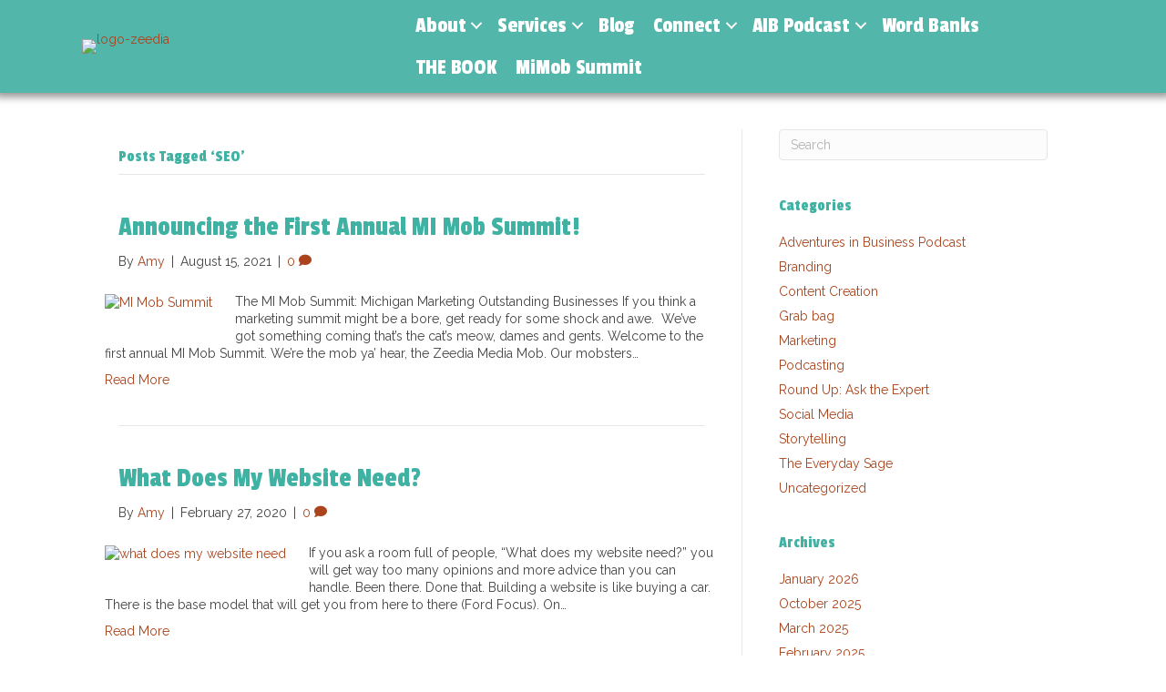

--- FILE ---
content_type: text/html; charset=UTF-8
request_url: https://zeediamedia.com/tag/seo/
body_size: 25038
content:
<!DOCTYPE html>
<html lang="en-US">
<head>
<meta charset="UTF-8" />
<meta name='viewport' content='width=device-width, initial-scale=1.0' />
<meta http-equiv='X-UA-Compatible' content='IE=edge' />
<link rel="profile" href="https://gmpg.org/xfn/11" />
<meta name='robots' content='index, follow, max-image-preview:large, max-snippet:-1, max-video-preview:-1' />
	<style>img:is([sizes="auto" i], [sizes^="auto," i]) { contain-intrinsic-size: 3000px 1500px }</style>
	<script>window._wca = window._wca || [];</script>

	<!-- This site is optimized with the Yoast SEO plugin v26.4 - https://yoast.com/wordpress/plugins/seo/ -->
	<title>SEO Archives - Zeedia Media</title>
	<link rel="canonical" href="https://zeediamedia.com/tag/seo/" />
	<meta property="og:locale" content="en_US" />
	<meta property="og:type" content="article" />
	<meta property="og:title" content="SEO Archives - Zeedia Media" />
	<meta property="og:url" content="https://zeediamedia.com/tag/seo/" />
	<meta property="og:site_name" content="Zeedia Media" />
	<meta name="twitter:card" content="summary_large_image" />
	<script type="application/ld+json" class="yoast-schema-graph">{"@context":"https://schema.org","@graph":[{"@type":"CollectionPage","@id":"https://zeediamedia.com/tag/seo/","url":"https://zeediamedia.com/tag/seo/","name":"SEO Archives - Zeedia Media","isPartOf":{"@id":"https://zeediamedia.com/#website"},"primaryImageOfPage":{"@id":"https://zeediamedia.com/tag/seo/#primaryimage"},"image":{"@id":"https://zeediamedia.com/tag/seo/#primaryimage"},"thumbnailUrl":"https://zeediamedia.com/wp-content/uploads/2021/08/Untitled-design-2021-08-15T140046.307.png","breadcrumb":{"@id":"https://zeediamedia.com/tag/seo/#breadcrumb"},"inLanguage":"en-US"},{"@type":"ImageObject","inLanguage":"en-US","@id":"https://zeediamedia.com/tag/seo/#primaryimage","url":"https://zeediamedia.com/wp-content/uploads/2021/08/Untitled-design-2021-08-15T140046.307.png","contentUrl":"https://zeediamedia.com/wp-content/uploads/2021/08/Untitled-design-2021-08-15T140046.307.png","width":900,"height":600,"caption":"MI Mob Summit"},{"@type":"BreadcrumbList","@id":"https://zeediamedia.com/tag/seo/#breadcrumb","itemListElement":[{"@type":"ListItem","position":1,"name":"Home","item":"https://zeediamedia.com/"},{"@type":"ListItem","position":2,"name":"SEO"}]},{"@type":"WebSite","@id":"https://zeediamedia.com/#website","url":"https://zeediamedia.com/","name":"Zeedia Media","description":"Words Matter","potentialAction":[{"@type":"SearchAction","target":{"@type":"EntryPoint","urlTemplate":"https://zeediamedia.com/?s={search_term_string}"},"query-input":{"@type":"PropertyValueSpecification","valueRequired":true,"valueName":"search_term_string"}}],"inLanguage":"en-US"}]}</script>
	<!-- / Yoast SEO plugin. -->


<link rel='dns-prefetch' href='//widgetlogic.org' />
<link rel='dns-prefetch' href='//stats.wp.com' />
<link rel='dns-prefetch' href='//js.stripe.com' />
<link rel='dns-prefetch' href='//fonts.googleapis.com' />
<link href='https://fonts.gstatic.com' crossorigin rel='preconnect' />
<link rel="preload" href="https://zeediamedia.com/wp-content/plugins/bb-plugin/fonts/fontawesome/5.15.4/webfonts/fa-solid-900.woff2" as="font" type="font/woff2" crossorigin="anonymous">
<link rel="preload" href="https://zeediamedia.com/wp-content/plugins/bb-plugin/fonts/fontawesome/5.15.4/webfonts/fa-regular-400.woff2" as="font" type="font/woff2" crossorigin="anonymous">
<link rel="preload" href="https://zeediamedia.com/wp-content/plugins/bb-plugin/fonts/fontawesome/5.15.4/webfonts/fa-brands-400.woff2" as="font" type="font/woff2" crossorigin="anonymous">
<script>
window._wpemojiSettings = {"baseUrl":"https:\/\/s.w.org\/images\/core\/emoji\/16.0.1\/72x72\/","ext":".png","svgUrl":"https:\/\/s.w.org\/images\/core\/emoji\/16.0.1\/svg\/","svgExt":".svg","source":{"concatemoji":"https:\/\/zeediamedia.com\/wp-includes\/js\/wp-emoji-release.min.js?ver=6.8.3"}};
/*! This file is auto-generated */
!function(s,n){var o,i,e;function c(e){try{var t={supportTests:e,timestamp:(new Date).valueOf()};sessionStorage.setItem(o,JSON.stringify(t))}catch(e){}}function p(e,t,n){e.clearRect(0,0,e.canvas.width,e.canvas.height),e.fillText(t,0,0);var t=new Uint32Array(e.getImageData(0,0,e.canvas.width,e.canvas.height).data),a=(e.clearRect(0,0,e.canvas.width,e.canvas.height),e.fillText(n,0,0),new Uint32Array(e.getImageData(0,0,e.canvas.width,e.canvas.height).data));return t.every(function(e,t){return e===a[t]})}function u(e,t){e.clearRect(0,0,e.canvas.width,e.canvas.height),e.fillText(t,0,0);for(var n=e.getImageData(16,16,1,1),a=0;a<n.data.length;a++)if(0!==n.data[a])return!1;return!0}function f(e,t,n,a){switch(t){case"flag":return n(e,"\ud83c\udff3\ufe0f\u200d\u26a7\ufe0f","\ud83c\udff3\ufe0f\u200b\u26a7\ufe0f")?!1:!n(e,"\ud83c\udde8\ud83c\uddf6","\ud83c\udde8\u200b\ud83c\uddf6")&&!n(e,"\ud83c\udff4\udb40\udc67\udb40\udc62\udb40\udc65\udb40\udc6e\udb40\udc67\udb40\udc7f","\ud83c\udff4\u200b\udb40\udc67\u200b\udb40\udc62\u200b\udb40\udc65\u200b\udb40\udc6e\u200b\udb40\udc67\u200b\udb40\udc7f");case"emoji":return!a(e,"\ud83e\udedf")}return!1}function g(e,t,n,a){var r="undefined"!=typeof WorkerGlobalScope&&self instanceof WorkerGlobalScope?new OffscreenCanvas(300,150):s.createElement("canvas"),o=r.getContext("2d",{willReadFrequently:!0}),i=(o.textBaseline="top",o.font="600 32px Arial",{});return e.forEach(function(e){i[e]=t(o,e,n,a)}),i}function t(e){var t=s.createElement("script");t.src=e,t.defer=!0,s.head.appendChild(t)}"undefined"!=typeof Promise&&(o="wpEmojiSettingsSupports",i=["flag","emoji"],n.supports={everything:!0,everythingExceptFlag:!0},e=new Promise(function(e){s.addEventListener("DOMContentLoaded",e,{once:!0})}),new Promise(function(t){var n=function(){try{var e=JSON.parse(sessionStorage.getItem(o));if("object"==typeof e&&"number"==typeof e.timestamp&&(new Date).valueOf()<e.timestamp+604800&&"object"==typeof e.supportTests)return e.supportTests}catch(e){}return null}();if(!n){if("undefined"!=typeof Worker&&"undefined"!=typeof OffscreenCanvas&&"undefined"!=typeof URL&&URL.createObjectURL&&"undefined"!=typeof Blob)try{var e="postMessage("+g.toString()+"("+[JSON.stringify(i),f.toString(),p.toString(),u.toString()].join(",")+"));",a=new Blob([e],{type:"text/javascript"}),r=new Worker(URL.createObjectURL(a),{name:"wpTestEmojiSupports"});return void(r.onmessage=function(e){c(n=e.data),r.terminate(),t(n)})}catch(e){}c(n=g(i,f,p,u))}t(n)}).then(function(e){for(var t in e)n.supports[t]=e[t],n.supports.everything=n.supports.everything&&n.supports[t],"flag"!==t&&(n.supports.everythingExceptFlag=n.supports.everythingExceptFlag&&n.supports[t]);n.supports.everythingExceptFlag=n.supports.everythingExceptFlag&&!n.supports.flag,n.DOMReady=!1,n.readyCallback=function(){n.DOMReady=!0}}).then(function(){return e}).then(function(){var e;n.supports.everything||(n.readyCallback(),(e=n.source||{}).concatemoji?t(e.concatemoji):e.wpemoji&&e.twemoji&&(t(e.twemoji),t(e.wpemoji)))}))}((window,document),window._wpemojiSettings);
</script>

<link rel='stylesheet' id='wp-block-library-css' href='https://zeediamedia.com/wp-includes/css/dist/block-library/style.min.css?ver=6.8.3' media='all' />
<style id='wp-block-library-theme-inline-css'>
.wp-block-audio :where(figcaption){color:#555;font-size:13px;text-align:center}.is-dark-theme .wp-block-audio :where(figcaption){color:#ffffffa6}.wp-block-audio{margin:0 0 1em}.wp-block-code{border:1px solid #ccc;border-radius:4px;font-family:Menlo,Consolas,monaco,monospace;padding:.8em 1em}.wp-block-embed :where(figcaption){color:#555;font-size:13px;text-align:center}.is-dark-theme .wp-block-embed :where(figcaption){color:#ffffffa6}.wp-block-embed{margin:0 0 1em}.blocks-gallery-caption{color:#555;font-size:13px;text-align:center}.is-dark-theme .blocks-gallery-caption{color:#ffffffa6}:root :where(.wp-block-image figcaption){color:#555;font-size:13px;text-align:center}.is-dark-theme :root :where(.wp-block-image figcaption){color:#ffffffa6}.wp-block-image{margin:0 0 1em}.wp-block-pullquote{border-bottom:4px solid;border-top:4px solid;color:currentColor;margin-bottom:1.75em}.wp-block-pullquote cite,.wp-block-pullquote footer,.wp-block-pullquote__citation{color:currentColor;font-size:.8125em;font-style:normal;text-transform:uppercase}.wp-block-quote{border-left:.25em solid;margin:0 0 1.75em;padding-left:1em}.wp-block-quote cite,.wp-block-quote footer{color:currentColor;font-size:.8125em;font-style:normal;position:relative}.wp-block-quote:where(.has-text-align-right){border-left:none;border-right:.25em solid;padding-left:0;padding-right:1em}.wp-block-quote:where(.has-text-align-center){border:none;padding-left:0}.wp-block-quote.is-large,.wp-block-quote.is-style-large,.wp-block-quote:where(.is-style-plain){border:none}.wp-block-search .wp-block-search__label{font-weight:700}.wp-block-search__button{border:1px solid #ccc;padding:.375em .625em}:where(.wp-block-group.has-background){padding:1.25em 2.375em}.wp-block-separator.has-css-opacity{opacity:.4}.wp-block-separator{border:none;border-bottom:2px solid;margin-left:auto;margin-right:auto}.wp-block-separator.has-alpha-channel-opacity{opacity:1}.wp-block-separator:not(.is-style-wide):not(.is-style-dots){width:100px}.wp-block-separator.has-background:not(.is-style-dots){border-bottom:none;height:1px}.wp-block-separator.has-background:not(.is-style-wide):not(.is-style-dots){height:2px}.wp-block-table{margin:0 0 1em}.wp-block-table td,.wp-block-table th{word-break:normal}.wp-block-table :where(figcaption){color:#555;font-size:13px;text-align:center}.is-dark-theme .wp-block-table :where(figcaption){color:#ffffffa6}.wp-block-video :where(figcaption){color:#555;font-size:13px;text-align:center}.is-dark-theme .wp-block-video :where(figcaption){color:#ffffffa6}.wp-block-video{margin:0 0 1em}:root :where(.wp-block-template-part.has-background){margin-bottom:0;margin-top:0;padding:1.25em 2.375em}
</style>
<style id='classic-theme-styles-inline-css'>
/*! This file is auto-generated */
.wp-block-button__link{color:#fff;background-color:#32373c;border-radius:9999px;box-shadow:none;text-decoration:none;padding:calc(.667em + 2px) calc(1.333em + 2px);font-size:1.125em}.wp-block-file__button{background:#32373c;color:#fff;text-decoration:none}
</style>
<link rel='stylesheet' id='wp-components-css' href='https://zeediamedia.com/wp-includes/css/dist/components/style.min.css?ver=6.8.3' media='all' />
<link rel='stylesheet' id='wp-preferences-css' href='https://zeediamedia.com/wp-includes/css/dist/preferences/style.min.css?ver=6.8.3' media='all' />
<link rel='stylesheet' id='wp-block-editor-css' href='https://zeediamedia.com/wp-includes/css/dist/block-editor/style.min.css?ver=6.8.3' media='all' />
<link rel='stylesheet' id='popup-maker-block-library-style-css' href='https://zeediamedia.com/wp-content/plugins/popup-maker/dist/packages/block-library-style.css?ver=dbea705cfafe089d65f1' media='all' />
<link rel='stylesheet' id='mediaelement-css' href='https://zeediamedia.com/wp-includes/js/mediaelement/mediaelementplayer-legacy.min.css?ver=4.2.17' media='all' />
<link rel='stylesheet' id='wp-mediaelement-css' href='https://zeediamedia.com/wp-includes/js/mediaelement/wp-mediaelement.min.css?ver=6.8.3' media='all' />
<style id='jetpack-sharing-buttons-style-inline-css'>
.jetpack-sharing-buttons__services-list{display:flex;flex-direction:row;flex-wrap:wrap;gap:0;list-style-type:none;margin:5px;padding:0}.jetpack-sharing-buttons__services-list.has-small-icon-size{font-size:12px}.jetpack-sharing-buttons__services-list.has-normal-icon-size{font-size:16px}.jetpack-sharing-buttons__services-list.has-large-icon-size{font-size:24px}.jetpack-sharing-buttons__services-list.has-huge-icon-size{font-size:36px}@media print{.jetpack-sharing-buttons__services-list{display:none!important}}.editor-styles-wrapper .wp-block-jetpack-sharing-buttons{gap:0;padding-inline-start:0}ul.jetpack-sharing-buttons__services-list.has-background{padding:1.25em 2.375em}
</style>
<style id='powerpress-player-block-style-inline-css'>


</style>
<link rel='stylesheet' id='block-widget-css' href='https://zeediamedia.com/wp-content/plugins/widget-logic/block_widget/css/widget.css?ver=1724906304' media='all' />
<link rel='stylesheet' id='edd-blocks-css' href='https://zeediamedia.com/wp-content/plugins/easy-digital-downloads/includes/blocks/assets/css/edd-blocks.css?ver=3.6.2' media='all' />
<style id='global-styles-inline-css'>
:root{--wp--preset--aspect-ratio--square: 1;--wp--preset--aspect-ratio--4-3: 4/3;--wp--preset--aspect-ratio--3-4: 3/4;--wp--preset--aspect-ratio--3-2: 3/2;--wp--preset--aspect-ratio--2-3: 2/3;--wp--preset--aspect-ratio--16-9: 16/9;--wp--preset--aspect-ratio--9-16: 9/16;--wp--preset--color--black: #000000;--wp--preset--color--cyan-bluish-gray: #abb8c3;--wp--preset--color--white: #ffffff;--wp--preset--color--pale-pink: #f78da7;--wp--preset--color--vivid-red: #cf2e2e;--wp--preset--color--luminous-vivid-orange: #ff6900;--wp--preset--color--luminous-vivid-amber: #fcb900;--wp--preset--color--light-green-cyan: #7bdcb5;--wp--preset--color--vivid-green-cyan: #00d084;--wp--preset--color--pale-cyan-blue: #8ed1fc;--wp--preset--color--vivid-cyan-blue: #0693e3;--wp--preset--color--vivid-purple: #9b51e0;--wp--preset--color--fl-heading-text: #40b2a3;--wp--preset--color--fl-body-bg: #ffffff;--wp--preset--color--fl-body-text: #444444;--wp--preset--color--fl-accent: #ab441c;--wp--preset--color--fl-accent-hover: #40b2a3;--wp--preset--color--fl-topbar-bg: #ffffff;--wp--preset--color--fl-topbar-text: #757575;--wp--preset--color--fl-topbar-link: #2b7bb9;--wp--preset--color--fl-topbar-hover: #2b7bb9;--wp--preset--color--fl-header-bg: #ffffff;--wp--preset--color--fl-header-text: #757575;--wp--preset--color--fl-header-link: #757575;--wp--preset--color--fl-header-hover: #2b7bb9;--wp--preset--color--fl-nav-bg: #ffffff;--wp--preset--color--fl-nav-link: #757575;--wp--preset--color--fl-nav-hover: #2b7bb9;--wp--preset--color--fl-content-bg: #ffffff;--wp--preset--color--fl-footer-widgets-bg: #ffffff;--wp--preset--color--fl-footer-widgets-text: #757575;--wp--preset--color--fl-footer-widgets-link: #2b7bb9;--wp--preset--color--fl-footer-widgets-hover: #2b7bb9;--wp--preset--color--fl-footer-bg: #ffffff;--wp--preset--color--fl-footer-text: #757575;--wp--preset--color--fl-footer-link: #2b7bb9;--wp--preset--color--fl-footer-hover: #2b7bb9;--wp--preset--gradient--vivid-cyan-blue-to-vivid-purple: linear-gradient(135deg,rgba(6,147,227,1) 0%,rgb(155,81,224) 100%);--wp--preset--gradient--light-green-cyan-to-vivid-green-cyan: linear-gradient(135deg,rgb(122,220,180) 0%,rgb(0,208,130) 100%);--wp--preset--gradient--luminous-vivid-amber-to-luminous-vivid-orange: linear-gradient(135deg,rgba(252,185,0,1) 0%,rgba(255,105,0,1) 100%);--wp--preset--gradient--luminous-vivid-orange-to-vivid-red: linear-gradient(135deg,rgba(255,105,0,1) 0%,rgb(207,46,46) 100%);--wp--preset--gradient--very-light-gray-to-cyan-bluish-gray: linear-gradient(135deg,rgb(238,238,238) 0%,rgb(169,184,195) 100%);--wp--preset--gradient--cool-to-warm-spectrum: linear-gradient(135deg,rgb(74,234,220) 0%,rgb(151,120,209) 20%,rgb(207,42,186) 40%,rgb(238,44,130) 60%,rgb(251,105,98) 80%,rgb(254,248,76) 100%);--wp--preset--gradient--blush-light-purple: linear-gradient(135deg,rgb(255,206,236) 0%,rgb(152,150,240) 100%);--wp--preset--gradient--blush-bordeaux: linear-gradient(135deg,rgb(254,205,165) 0%,rgb(254,45,45) 50%,rgb(107,0,62) 100%);--wp--preset--gradient--luminous-dusk: linear-gradient(135deg,rgb(255,203,112) 0%,rgb(199,81,192) 50%,rgb(65,88,208) 100%);--wp--preset--gradient--pale-ocean: linear-gradient(135deg,rgb(255,245,203) 0%,rgb(182,227,212) 50%,rgb(51,167,181) 100%);--wp--preset--gradient--electric-grass: linear-gradient(135deg,rgb(202,248,128) 0%,rgb(113,206,126) 100%);--wp--preset--gradient--midnight: linear-gradient(135deg,rgb(2,3,129) 0%,rgb(40,116,252) 100%);--wp--preset--font-size--small: 13px;--wp--preset--font-size--medium: 20px;--wp--preset--font-size--large: 36px;--wp--preset--font-size--x-large: 42px;--wp--preset--spacing--20: 0.44rem;--wp--preset--spacing--30: 0.67rem;--wp--preset--spacing--40: 1rem;--wp--preset--spacing--50: 1.5rem;--wp--preset--spacing--60: 2.25rem;--wp--preset--spacing--70: 3.38rem;--wp--preset--spacing--80: 5.06rem;--wp--preset--shadow--natural: 6px 6px 9px rgba(0, 0, 0, 0.2);--wp--preset--shadow--deep: 12px 12px 50px rgba(0, 0, 0, 0.4);--wp--preset--shadow--sharp: 6px 6px 0px rgba(0, 0, 0, 0.2);--wp--preset--shadow--outlined: 6px 6px 0px -3px rgba(255, 255, 255, 1), 6px 6px rgba(0, 0, 0, 1);--wp--preset--shadow--crisp: 6px 6px 0px rgba(0, 0, 0, 1);}:where(.is-layout-flex){gap: 0.5em;}:where(.is-layout-grid){gap: 0.5em;}body .is-layout-flex{display: flex;}.is-layout-flex{flex-wrap: wrap;align-items: center;}.is-layout-flex > :is(*, div){margin: 0;}body .is-layout-grid{display: grid;}.is-layout-grid > :is(*, div){margin: 0;}:where(.wp-block-columns.is-layout-flex){gap: 2em;}:where(.wp-block-columns.is-layout-grid){gap: 2em;}:where(.wp-block-post-template.is-layout-flex){gap: 1.25em;}:where(.wp-block-post-template.is-layout-grid){gap: 1.25em;}.has-black-color{color: var(--wp--preset--color--black) !important;}.has-cyan-bluish-gray-color{color: var(--wp--preset--color--cyan-bluish-gray) !important;}.has-white-color{color: var(--wp--preset--color--white) !important;}.has-pale-pink-color{color: var(--wp--preset--color--pale-pink) !important;}.has-vivid-red-color{color: var(--wp--preset--color--vivid-red) !important;}.has-luminous-vivid-orange-color{color: var(--wp--preset--color--luminous-vivid-orange) !important;}.has-luminous-vivid-amber-color{color: var(--wp--preset--color--luminous-vivid-amber) !important;}.has-light-green-cyan-color{color: var(--wp--preset--color--light-green-cyan) !important;}.has-vivid-green-cyan-color{color: var(--wp--preset--color--vivid-green-cyan) !important;}.has-pale-cyan-blue-color{color: var(--wp--preset--color--pale-cyan-blue) !important;}.has-vivid-cyan-blue-color{color: var(--wp--preset--color--vivid-cyan-blue) !important;}.has-vivid-purple-color{color: var(--wp--preset--color--vivid-purple) !important;}.has-black-background-color{background-color: var(--wp--preset--color--black) !important;}.has-cyan-bluish-gray-background-color{background-color: var(--wp--preset--color--cyan-bluish-gray) !important;}.has-white-background-color{background-color: var(--wp--preset--color--white) !important;}.has-pale-pink-background-color{background-color: var(--wp--preset--color--pale-pink) !important;}.has-vivid-red-background-color{background-color: var(--wp--preset--color--vivid-red) !important;}.has-luminous-vivid-orange-background-color{background-color: var(--wp--preset--color--luminous-vivid-orange) !important;}.has-luminous-vivid-amber-background-color{background-color: var(--wp--preset--color--luminous-vivid-amber) !important;}.has-light-green-cyan-background-color{background-color: var(--wp--preset--color--light-green-cyan) !important;}.has-vivid-green-cyan-background-color{background-color: var(--wp--preset--color--vivid-green-cyan) !important;}.has-pale-cyan-blue-background-color{background-color: var(--wp--preset--color--pale-cyan-blue) !important;}.has-vivid-cyan-blue-background-color{background-color: var(--wp--preset--color--vivid-cyan-blue) !important;}.has-vivid-purple-background-color{background-color: var(--wp--preset--color--vivid-purple) !important;}.has-black-border-color{border-color: var(--wp--preset--color--black) !important;}.has-cyan-bluish-gray-border-color{border-color: var(--wp--preset--color--cyan-bluish-gray) !important;}.has-white-border-color{border-color: var(--wp--preset--color--white) !important;}.has-pale-pink-border-color{border-color: var(--wp--preset--color--pale-pink) !important;}.has-vivid-red-border-color{border-color: var(--wp--preset--color--vivid-red) !important;}.has-luminous-vivid-orange-border-color{border-color: var(--wp--preset--color--luminous-vivid-orange) !important;}.has-luminous-vivid-amber-border-color{border-color: var(--wp--preset--color--luminous-vivid-amber) !important;}.has-light-green-cyan-border-color{border-color: var(--wp--preset--color--light-green-cyan) !important;}.has-vivid-green-cyan-border-color{border-color: var(--wp--preset--color--vivid-green-cyan) !important;}.has-pale-cyan-blue-border-color{border-color: var(--wp--preset--color--pale-cyan-blue) !important;}.has-vivid-cyan-blue-border-color{border-color: var(--wp--preset--color--vivid-cyan-blue) !important;}.has-vivid-purple-border-color{border-color: var(--wp--preset--color--vivid-purple) !important;}.has-vivid-cyan-blue-to-vivid-purple-gradient-background{background: var(--wp--preset--gradient--vivid-cyan-blue-to-vivid-purple) !important;}.has-light-green-cyan-to-vivid-green-cyan-gradient-background{background: var(--wp--preset--gradient--light-green-cyan-to-vivid-green-cyan) !important;}.has-luminous-vivid-amber-to-luminous-vivid-orange-gradient-background{background: var(--wp--preset--gradient--luminous-vivid-amber-to-luminous-vivid-orange) !important;}.has-luminous-vivid-orange-to-vivid-red-gradient-background{background: var(--wp--preset--gradient--luminous-vivid-orange-to-vivid-red) !important;}.has-very-light-gray-to-cyan-bluish-gray-gradient-background{background: var(--wp--preset--gradient--very-light-gray-to-cyan-bluish-gray) !important;}.has-cool-to-warm-spectrum-gradient-background{background: var(--wp--preset--gradient--cool-to-warm-spectrum) !important;}.has-blush-light-purple-gradient-background{background: var(--wp--preset--gradient--blush-light-purple) !important;}.has-blush-bordeaux-gradient-background{background: var(--wp--preset--gradient--blush-bordeaux) !important;}.has-luminous-dusk-gradient-background{background: var(--wp--preset--gradient--luminous-dusk) !important;}.has-pale-ocean-gradient-background{background: var(--wp--preset--gradient--pale-ocean) !important;}.has-electric-grass-gradient-background{background: var(--wp--preset--gradient--electric-grass) !important;}.has-midnight-gradient-background{background: var(--wp--preset--gradient--midnight) !important;}.has-small-font-size{font-size: var(--wp--preset--font-size--small) !important;}.has-medium-font-size{font-size: var(--wp--preset--font-size--medium) !important;}.has-large-font-size{font-size: var(--wp--preset--font-size--large) !important;}.has-x-large-font-size{font-size: var(--wp--preset--font-size--x-large) !important;}
:where(.wp-block-post-template.is-layout-flex){gap: 1.25em;}:where(.wp-block-post-template.is-layout-grid){gap: 1.25em;}
:where(.wp-block-columns.is-layout-flex){gap: 2em;}:where(.wp-block-columns.is-layout-grid){gap: 2em;}
:root :where(.wp-block-pullquote){font-size: 1.5em;line-height: 1.6;}
</style>
<link rel='stylesheet' id='contact-form-7-css' href='https://zeediamedia.com/wp-content/plugins/contact-form-7/includes/css/styles.css?ver=6.1.4' media='all' />
<link rel='stylesheet' id='woocommerce-layout-css' href='https://zeediamedia.com/wp-content/plugins/woocommerce/assets/css/woocommerce-layout.css?ver=10.4.3' media='all' />
<style id='woocommerce-layout-inline-css'>

	.infinite-scroll .woocommerce-pagination {
		display: none;
	}
</style>
<link rel='stylesheet' id='woocommerce-smallscreen-css' href='https://zeediamedia.com/wp-content/plugins/woocommerce/assets/css/woocommerce-smallscreen.css?ver=10.4.3' media='only screen and (max-width: 767px)' />
<link rel='stylesheet' id='woocommerce-general-css' href='https://zeediamedia.com/wp-content/plugins/woocommerce/assets/css/woocommerce.css?ver=10.4.3' media='all' />
<style id='woocommerce-inline-inline-css'>
.woocommerce form .form-row .required { visibility: visible; }
</style>
<link rel='stylesheet' id='edd-styles-css' href='https://zeediamedia.com/wp-content/plugins/easy-digital-downloads/assets/build/css/frontend/edd.min.css?ver=3.6.2' media='all' />
<link rel='stylesheet' id='font-awesome-5-css' href='https://zeediamedia.com/wp-content/plugins/bb-plugin/fonts/fontawesome/5.15.4/css/all.min.css?ver=2.9.4.1' media='all' />
<link rel='stylesheet' id='fl-builder-layout-bundle-3a225f7c51c58c79312322d13dbdffd4-css' href='https://zeediamedia.com/wp-content/uploads/bb-plugin/cache/3a225f7c51c58c79312322d13dbdffd4-layout-bundle.css?ver=2.9.4.1-1.5.2.1' media='all' />
<link rel='stylesheet' id='tec-variables-skeleton-css' href='https://zeediamedia.com/wp-content/plugins/event-tickets/common/build/css/variables-skeleton.css?ver=6.10.0' media='all' />
<link rel='stylesheet' id='tec-variables-full-css' href='https://zeediamedia.com/wp-content/plugins/event-tickets/common/build/css/variables-full.css?ver=6.10.0' media='all' />
<link rel='stylesheet' id='dashicons-css' href='https://zeediamedia.com/wp-includes/css/dashicons.min.css?ver=6.8.3' media='all' />
<link rel='stylesheet' id='event-tickets-plus-tickets-css-css' href='https://zeediamedia.com/wp-content/plugins/event-tickets-plus/build/css/tickets.css?ver=6.9.0' media='all' />
<link rel='stylesheet' id='tribe-common-skeleton-style-css' href='https://zeediamedia.com/wp-content/plugins/event-tickets/common/build/css/common-skeleton.css?ver=6.10.0' media='all' />
<link rel='stylesheet' id='tribe-common-full-style-css' href='https://zeediamedia.com/wp-content/plugins/event-tickets/common/build/css/common-full.css?ver=6.10.0' media='all' />
<link rel='stylesheet' id='event-tickets-tickets-css-css' href='https://zeediamedia.com/wp-content/plugins/event-tickets/build/css/tickets.css?ver=5.27.0' media='all' />
<link rel='stylesheet' id='event-tickets-tickets-rsvp-css-css' href='https://zeediamedia.com/wp-content/plugins/event-tickets/build/css/rsvp-v1.css?ver=5.27.0' media='all' />
<link rel='stylesheet' id='fl-builder-layout-3824-css' href='https://zeediamedia.com/wp-content/uploads/bb-plugin/cache/3824-layout-partial.css?ver=545d0647886cf212d712926a9d3aeb49' media='all' />
<link rel='stylesheet' id='popup-maker-site-css' href='//zeediamedia.com/wp-content/uploads/pum/pum-site-styles.css?generated=1749063742&#038;ver=1.21.5' media='all' />
<link rel='stylesheet' id='jquery-magnificpopup-css' href='https://zeediamedia.com/wp-content/plugins/bb-plugin/css/jquery.magnificpopup.min.css?ver=2.9.4.1' media='all' />
<link rel='stylesheet' id='base-css' href='https://zeediamedia.com/wp-content/themes/bb-theme/css/base.min.css?ver=1.7.17.1' media='all' />
<link rel='stylesheet' id='fl-automator-skin-css' href='https://zeediamedia.com/wp-content/uploads/bb-theme/skin-679c3b2589cfb.css?ver=1.7.17.1' media='all' />
<link rel='stylesheet' id='fl-child-theme-css' href='https://zeediamedia.com/wp-content/themes/zeediamedia/style.css?ver=6.8.3' media='all' />
<link rel='stylesheet' id='fl-builder-google-fonts-d48eceafb258cca8a5e3119c7172a210-css' href='//fonts.googleapis.com/css?family=Raleway%3A300%2C400%2C700%7CPassion+One%3A400&#038;ver=6.8.3' media='all' />
<script src="https://zeediamedia.com/wp-includes/js/jquery/jquery.min.js?ver=3.7.1" id="jquery-core-js"></script>
<script src="https://zeediamedia.com/wp-includes/js/jquery/jquery-migrate.min.js?ver=3.4.1" id="jquery-migrate-js"></script>
<script src="https://zeediamedia.com/wp-content/plugins/woocommerce/assets/js/jquery-blockui/jquery.blockUI.min.js?ver=2.7.0-wc.10.4.3" id="wc-jquery-blockui-js" defer data-wp-strategy="defer"></script>
<script id="wc-add-to-cart-js-extra">
var wc_add_to_cart_params = {"ajax_url":"\/wp-admin\/admin-ajax.php","wc_ajax_url":"\/?wc-ajax=%%endpoint%%","i18n_view_cart":"View cart","cart_url":"https:\/\/zeediamedia.com\/cart\/","is_cart":"","cart_redirect_after_add":"yes"};
</script>
<script src="https://zeediamedia.com/wp-content/plugins/woocommerce/assets/js/frontend/add-to-cart.min.js?ver=10.4.3" id="wc-add-to-cart-js" defer data-wp-strategy="defer"></script>
<script src="https://zeediamedia.com/wp-content/plugins/woocommerce/assets/js/js-cookie/js.cookie.min.js?ver=2.1.4-wc.10.4.3" id="wc-js-cookie-js" defer data-wp-strategy="defer"></script>
<script id="woocommerce-js-extra">
var woocommerce_params = {"ajax_url":"\/wp-admin\/admin-ajax.php","wc_ajax_url":"\/?wc-ajax=%%endpoint%%","i18n_password_show":"Show password","i18n_password_hide":"Hide password"};
</script>
<script src="https://zeediamedia.com/wp-content/plugins/woocommerce/assets/js/frontend/woocommerce.min.js?ver=10.4.3" id="woocommerce-js" defer data-wp-strategy="defer"></script>
<script id="WCPAY_ASSETS-js-extra">
var wcpayAssets = {"url":"https:\/\/zeediamedia.com\/wp-content\/plugins\/woocommerce-payments\/dist\/"};
</script>
<script src="https://stats.wp.com/s-202604.js" id="woocommerce-analytics-js" defer data-wp-strategy="defer"></script>
<script src="https://zeediamedia.com/wp-content/plugins/ss-bb-lottie/js/lottie.js?ver=6.8.3" id="ss_lottie-js"></script>
<script src="https://js.stripe.com/v3/?ver=v3" id="sandhills-stripe-js-v3-js"></script>
<link rel="https://api.w.org/" href="https://zeediamedia.com/wp-json/" /><link rel="alternate" title="JSON" type="application/json" href="https://zeediamedia.com/wp-json/wp/v2/tags/56" /><link rel="EditURI" type="application/rsd+xml" title="RSD" href="https://zeediamedia.com/xmlrpc.php?rsd" />
<meta name="generator" content="WordPress 6.8.3" />
<meta name="generator" content="WooCommerce 10.4.3" />
            <script type="text/javascript"><!--
                                function powerpress_pinw(pinw_url){window.open(pinw_url, 'PowerPressPlayer','toolbar=0,status=0,resizable=1,width=460,height=320');	return false;}
                //-->

                // tabnab protection
                window.addEventListener('load', function () {
                    // make all links have rel="noopener noreferrer"
                    document.querySelectorAll('a[target="_blank"]').forEach(link => {
                        link.setAttribute('rel', 'noopener noreferrer');
                    });
                });
            </script>
            <style>
						.post-3155{
							display:none!important;
						}
					 </style><meta name="et-api-version" content="v1"><meta name="et-api-origin" content="https://zeediamedia.com"><link rel="https://theeventscalendar.com/" href="https://zeediamedia.com/wp-json/tribe/tickets/v1/" />	<style>img#wpstats{display:none}</style>
		<meta name="generator" content="Easy Digital Downloads v3.6.2" />
<!-- Google site verification - Google for WooCommerce -->
<meta name="google-site-verification" content="5OYY364Q0r8V4t6w35sLnE442-LBsTId9NWerG141jA" />
	<noscript><style>.woocommerce-product-gallery{ opacity: 1 !important; }</style></noscript>
	
<!-- Meta Pixel Code -->
<script type='text/javascript'>
!function(f,b,e,v,n,t,s){if(f.fbq)return;n=f.fbq=function(){n.callMethod?
n.callMethod.apply(n,arguments):n.queue.push(arguments)};if(!f._fbq)f._fbq=n;
n.push=n;n.loaded=!0;n.version='2.0';n.queue=[];t=b.createElement(e);t.async=!0;
t.src=v;s=b.getElementsByTagName(e)[0];s.parentNode.insertBefore(t,s)}(window,
document,'script','https://connect.facebook.net/en_US/fbevents.js');
</script>
<!-- End Meta Pixel Code -->
<script type='text/javascript'>var url = window.location.origin + '?ob=open-bridge';
            fbq('set', 'openbridge', '249752769816194', url);
fbq('init', '249752769816194', {}, {
    "agent": "wordpress-6.8.3-4.1.5"
})</script><script type='text/javascript'>
    fbq('track', 'PageView', []);
  </script><link rel="icon" href="https://zeediamedia.com/wp-content/uploads/2020/11/zeediafavicon.png" sizes="32x32" />
<link rel="icon" href="https://zeediamedia.com/wp-content/uploads/2020/11/zeediafavicon.png" sizes="192x192" />
<link rel="apple-touch-icon" href="https://zeediamedia.com/wp-content/uploads/2020/11/zeediafavicon.png" />
<meta name="msapplication-TileImage" content="https://zeediamedia.com/wp-content/uploads/2020/11/zeediafavicon.png" />
		<style id="wp-custom-css">
			/* Woo Commerce Shop Page*/
.woocommerce ul.products li.product .woocommerce-loop-product__title {
	font-size: 1.5em;
}

/* Woo Commerce Product Page */
.woocommerce-Tabs-panel li {
	margin-bottom: 1em;
}
		</style>
		
		<!-- Global site tag (gtag.js) - Google Ads: AW-16774199171 - Google for WooCommerce -->
		<script async src="https://www.googletagmanager.com/gtag/js?id=AW-16774199171"></script>
		<script>
			window.dataLayer = window.dataLayer || [];
			function gtag() { dataLayer.push(arguments); }
			gtag( 'consent', 'default', {
				analytics_storage: 'denied',
				ad_storage: 'denied',
				ad_user_data: 'denied',
				ad_personalization: 'denied',
				region: ['AT', 'BE', 'BG', 'HR', 'CY', 'CZ', 'DK', 'EE', 'FI', 'FR', 'DE', 'GR', 'HU', 'IS', 'IE', 'IT', 'LV', 'LI', 'LT', 'LU', 'MT', 'NL', 'NO', 'PL', 'PT', 'RO', 'SK', 'SI', 'ES', 'SE', 'GB', 'CH'],
				wait_for_update: 500,
			} );
			gtag('js', new Date());
			gtag('set', 'developer_id.dOGY3NW', true);
			gtag("config", "AW-16774199171", { "groups": "GLA", "send_page_view": false });		</script>

		</head>
<body class="archive tag tag-seo tag-56 wp-theme-bb-theme wp-child-theme-zeediamedia theme-bb-theme fl-builder-2-9-4-1 fl-themer-1-5-2-1 fl-theme-1-7-17-1 fl-no-js woocommerce-no-js tribe-no-js edd-js-none fl-theme-builder-header fl-theme-builder-header-main-header fl-theme-builder-footer fl-theme-builder-footer-new-footer fl-framework-base fl-preset-default fl-full-width fl-search-active tribe-theme-bb-theme" itemscope="itemscope" itemtype="https://schema.org/WebPage">
<div id="fb-root"></div>
<script async defer src="https://connect.facebook.net/en_US/sdk.js#xfbml=1&version=v3.2&appId=346002505435661&autoLogAppEvents=1"></script><script>
gtag("event", "page_view", {send_to: "GLA"});
</script>

<!-- Meta Pixel Code -->
<noscript>
<img height="1" width="1" style="display:none" alt="fbpx"
src="https://www.facebook.com/tr?id=249752769816194&ev=PageView&noscript=1" />
</noscript>
<!-- End Meta Pixel Code -->
	<style>.edd-js-none .edd-has-js, .edd-js .edd-no-js, body.edd-js input.edd-no-js { display: none; }</style>
	<script>/* <![CDATA[ */(function(){var c = document.body.classList;c.remove('edd-js-none');c.add('edd-js');})();/* ]]> */</script>
	<a aria-label="Skip to content" class="fl-screen-reader-text" href="#fl-main-content">Skip to content</a><div class="fl-page">
	<header class="fl-builder-content fl-builder-content-471 fl-builder-global-templates-locked" data-post-id="471" data-type="header" data-sticky="1" data-sticky-on="" data-sticky-breakpoint="medium" data-shrink="1" data-overlay="0" data-overlay-bg="transparent" data-shrink-image-height="50px" role="banner" itemscope="itemscope" itemtype="http://schema.org/WPHeader"><div class="fl-row fl-row-full-width fl-row-bg-color fl-node-5c6b0fb81ff4f fl-row-default-height fl-row-align-center" data-node="5c6b0fb81ff4f">
	<div class="fl-row-content-wrap">
								<div class="fl-row-content fl-row-fixed-width fl-node-content">
		
<div class="fl-col-group fl-node-5c6b0fb81ff89 fl-col-group-equal-height fl-col-group-align-center fl-col-group-custom-width" data-node="5c6b0fb81ff89">
			<div class="fl-col fl-node-5c6b0fb81ffc1 fl-col-bg-color fl-col-small fl-col-small-custom-width" data-node="5c6b0fb81ffc1">
	<div class="fl-col-content fl-node-content"><div class="fl-module fl-module-photo fl-node-5c6b10214dbf9" data-node="5c6b10214dbf9">
	<div class="fl-module-content fl-node-content">
		<div class="fl-photo fl-photo-align-left" itemscope itemtype="https://schema.org/ImageObject">
	<div class="fl-photo-content fl-photo-img-png">
				<a href="/index.php" target="_self" itemprop="url">
				<img loading="lazy" decoding="async" class="fl-photo-img wp-image-702 size-full" src="https://zeediamedia.com/wp-content/uploads/2019/02/logo-zeedia-1.png" alt="logo-zeedia" itemprop="image" height="123" width="325" title="logo-zeedia"  data-no-lazy="1" srcset="https://zeediamedia.com/wp-content/uploads/2019/02/logo-zeedia-1.png 325w, https://zeediamedia.com/wp-content/uploads/2019/02/logo-zeedia-1-300x114.png 300w" sizes="auto, (max-width: 325px) 100vw, 325px" />
				</a>
					</div>
	</div>
	</div>
</div>
</div>
</div>
			<div class="fl-col fl-node-5c6b0fb81fff9 fl-col-bg-color fl-col-small-custom-width" data-node="5c6b0fb81fff9">
	<div class="fl-col-content fl-node-content"><div class="fl-module fl-module-menu fl-node-5c6b0fb820067" data-node="5c6b0fb820067">
	<div class="fl-module-content fl-node-content">
		<div class="fl-menu fl-menu-responsive-toggle-mobile">
	<button class="fl-menu-mobile-toggle hamburger" aria-label="Menu"><span class="fl-menu-icon svg-container"><svg version="1.1" class="hamburger-menu" xmlns="http://www.w3.org/2000/svg" xmlns:xlink="http://www.w3.org/1999/xlink" viewBox="0 0 512 512">
<rect class="fl-hamburger-menu-top" width="512" height="102"/>
<rect class="fl-hamburger-menu-middle" y="205" width="512" height="102"/>
<rect class="fl-hamburger-menu-bottom" y="410" width="512" height="102"/>
</svg>
</span></button>	<div class="fl-clear"></div>
	<nav aria-label="Menu" itemscope="itemscope" itemtype="https://schema.org/SiteNavigationElement"><ul id="menu-main-menu" class="menu fl-menu-horizontal fl-toggle-arrows"><li id="menu-item-467" class="menu-item menu-item-type-post_type menu-item-object-page menu-item-has-children fl-has-submenu"><div class="fl-has-submenu-container"><a href="https://zeediamedia.com/about/">About</a><span class="fl-menu-toggle"></span></div><ul class="sub-menu">	<li id="menu-item-663" class="menu-item menu-item-type-post_type menu-item-object-page"><a href="https://zeediamedia.com/success-stories-2/">Success Stories</a></li></ul></li><li id="menu-item-626" class="menu-item menu-item-type-post_type menu-item-object-page menu-item-has-children fl-has-submenu"><div class="fl-has-submenu-container"><a href="https://zeediamedia.com/services/">Services</a><span class="fl-menu-toggle"></span></div><ul class="sub-menu">	<li id="menu-item-1212" class="menu-item menu-item-type-post_type menu-item-object-page"><a href="https://zeediamedia.com/branding/">Branding</a></li>	<li id="menu-item-628" class="menu-item menu-item-type-post_type menu-item-object-page"><a href="https://zeediamedia.com/content-creation/">Content Creation</a></li>	<li id="menu-item-629" class="menu-item menu-item-type-post_type menu-item-object-page"><a href="https://zeediamedia.com/social-media-management/">Social Media Marketing</a></li>	<li id="menu-item-642" class="menu-item menu-item-type-post_type menu-item-object-page"><a href="https://zeediamedia.com/podcasting/">Podcasting</a></li>	<li id="menu-item-1133" class="menu-item menu-item-type-post_type menu-item-object-page"><a href="https://zeediamedia.com/websites/">Websites</a></li></ul></li><li id="menu-item-505" class="menu-item menu-item-type-post_type menu-item-object-page"><a href="https://zeediamedia.com/blog/">Blog</a></li><li id="menu-item-468" class="menu-item menu-item-type-post_type menu-item-object-page menu-item-has-children fl-has-submenu"><div class="fl-has-submenu-container"><a href="https://zeediamedia.com/connect-with-us/">Connect</a><span class="fl-menu-toggle"></span></div><ul class="sub-menu">	<li id="menu-item-2498" class="menu-item menu-item-type-post_type menu-item-object-page"><a href="https://zeediamedia.com/mob-job-opps/">Mob Job Opps</a></li>	<li id="menu-item-793" class="menu-item menu-item-type-post_type menu-item-object-page"><a href="https://zeediamedia.com/client-intake-form/">Client Information</a></li></ul></li><li id="menu-item-1398" class="menu-item menu-item-type-post_type menu-item-object-page menu-item-has-children fl-has-submenu"><div class="fl-has-submenu-container"><a href="https://zeediamedia.com/adventures-in-business/">AIB Podcast</a><span class="fl-menu-toggle"></span></div><ul class="sub-menu">	<li id="menu-item-2669" class="menu-item menu-item-type-post_type menu-item-object-page"><a href="https://zeediamedia.com/sponsors-of-aib/">Sponsors of AIB</a></li></ul></li><li id="menu-item-2088" class="menu-item menu-item-type-post_type menu-item-object-page"><a href="https://zeediamedia.com/shop/">Word Banks</a></li><li id="menu-item-2293" class="menu-item menu-item-type-post_type menu-item-object-page"><a href="https://zeediamedia.com/brand-archetypes-for-your-business-book/">THE BOOK</a></li><li id="menu-item-2692" class="menu-item menu-item-type-post_type menu-item-object-page"><a href="https://zeediamedia.com/mimob-summit/">MiMob Summit</a></li></ul></nav></div>
	</div>
</div>
</div>
</div>
	</div>
		</div>
	</div>
</div>
</header><div class="uabb-js-breakpoint" style="display: none;"></div>	<div id="fl-main-content" class="fl-page-content" itemprop="mainContentOfPage" role="main">

		
<div class="fl-archive container">
	<div class="row">

		
		<div class="fl-content fl-content-left col-md-8" itemscope="itemscope" itemtype="https://schema.org/Blog">

			<header class="fl-archive-header" role="banner">
	<h1 class="fl-archive-title">Posts Tagged &#8216;SEO&#8217;</h1>
</header>

			
									<article class="fl-post post-1575 post type-post status-publish format-standard has-post-thumbnail hentry category-marketing tag-branding tag-marketing tag-michigan-marketing tag-mid-michigan-marketing tag-seo tag-small-business-marketing tag-social-media tag-summit tag-video" id="fl-post-1575" itemscope="itemscope" itemtype="https://schema.org/BlogPosting">

				
	<header class="fl-post-header">
		<h2 class="fl-post-title" itemprop="headline">
			<a href="https://zeediamedia.com/announcing-the-first-annual-mi-mob-summit/" rel="bookmark" title="Announcing the First Annual MI Mob Summit!">Announcing the First Annual MI Mob Summit!</a>
					</h2>
		<div class="fl-post-meta fl-post-meta-top"><span class="fl-post-author">By <a href="https://zeediamedia.com/author/amy/"><span>Amy</span></a></span><span class="fl-sep"> | </span><span class="fl-post-date">August 15, 2021</span><span class="fl-sep"> | </span><span class="fl-comments-popup-link"><a href="https://zeediamedia.com/announcing-the-first-annual-mi-mob-summit/#respond" tabindex="-1" aria-hidden="true"><span aria-label="Comments: 0">0 <i aria-hidden="true" class="fas fa-comment"></i></span></a></span></div><meta itemscope itemprop="mainEntityOfPage" itemtype="https://schema.org/WebPage" itemid="https://zeediamedia.com/announcing-the-first-annual-mi-mob-summit/" content="Announcing the First Annual MI Mob Summit!" /><meta itemprop="datePublished" content="2021-08-15" /><meta itemprop="dateModified" content="2021-08-16" /><div itemprop="publisher" itemscope itemtype="https://schema.org/Organization"><meta itemprop="name" content="Zeedia Media"></div><div itemscope itemprop="author" itemtype="https://schema.org/Person"><meta itemprop="url" content="https://zeediamedia.com/author/amy/" /><meta itemprop="name" content="Amy" /></div><div itemscope itemprop="image" itemtype="https://schema.org/ImageObject"><meta itemprop="url" content="https://zeediamedia.com/wp-content/uploads/2021/08/Untitled-design-2021-08-15T140046.307.png" /><meta itemprop="width" content="900" /><meta itemprop="height" content="600" /></div><div itemprop="interactionStatistic" itemscope itemtype="https://schema.org/InteractionCounter"><meta itemprop="interactionType" content="https://schema.org/CommentAction" /><meta itemprop="userInteractionCount" content="0" /></div>	</header><!-- .fl-post-header -->

			
				<div class="row fl-post-image-beside-wrap">
			<div class="fl-post-image-beside">
				<div class="fl-post-thumb">
					<a href="https://zeediamedia.com/announcing-the-first-annual-mi-mob-summit/" rel="bookmark" title="Announcing the First Annual MI Mob Summit!">
						<img width="900" height="600" src="https://zeediamedia.com/wp-content/uploads/2021/08/Untitled-design-2021-08-15T140046.307.png" class="attachment-large size-large wp-post-image" alt="MI Mob Summit" aria-label="Announcing the First Annual MI Mob Summit!" decoding="async" fetchpriority="high" srcset="https://zeediamedia.com/wp-content/uploads/2021/08/Untitled-design-2021-08-15T140046.307.png 900w, https://zeediamedia.com/wp-content/uploads/2021/08/Untitled-design-2021-08-15T140046.307-600x400.png 600w, https://zeediamedia.com/wp-content/uploads/2021/08/Untitled-design-2021-08-15T140046.307-300x200.png 300w, https://zeediamedia.com/wp-content/uploads/2021/08/Untitled-design-2021-08-15T140046.307-768x512.png 768w" sizes="(max-width: 900px) 100vw, 900px" />					</a>
				</div>
			</div>
			<div class="fl-post-content-beside">
					<div class="fl-post-content clearfix" itemprop="text">
		<p>The MI Mob Summit: Michigan Marketing Outstanding Businesses If you think a marketing summit might be a bore, get ready for some shock and awe.  We&#8217;ve got something coming that&#8217;s the cat&#8217;s meow, dames and gents. Welcome to the first annual MI Mob Summit. We&#8217;re the mob ya&#8217; hear, the Zeedia Media Mob. Our mobsters&hellip;</p>
<a class="fl-post-more-link" href="https://zeediamedia.com/announcing-the-first-annual-mi-mob-summit/">Read More</a>	</div><!-- .fl-post-content -->

					</div>
	</div>
	
</article>
<!-- .fl-post -->
									<article class="fl-post post-819 post type-post status-publish format-standard has-post-thumbnail hentry category-marketing tag-about tag-blog tag-cta tag-marketing tag-seo tag-website-design tag-websites" id="fl-post-819" itemscope="itemscope" itemtype="https://schema.org/BlogPosting">

				
	<header class="fl-post-header">
		<h2 class="fl-post-title" itemprop="headline">
			<a href="https://zeediamedia.com/what-does-my-website-need/" rel="bookmark" title="What Does My Website Need?">What Does My Website Need?</a>
					</h2>
		<div class="fl-post-meta fl-post-meta-top"><span class="fl-post-author">By <a href="https://zeediamedia.com/author/amy/"><span>Amy</span></a></span><span class="fl-sep"> | </span><span class="fl-post-date">February 27, 2020</span><span class="fl-sep"> | </span><span class="fl-comments-popup-link"><a href="https://zeediamedia.com/what-does-my-website-need/#respond" tabindex="-1" aria-hidden="true"><span aria-label="Comments: 0">0 <i aria-hidden="true" class="fas fa-comment"></i></span></a></span></div><meta itemscope itemprop="mainEntityOfPage" itemtype="https://schema.org/WebPage" itemid="https://zeediamedia.com/what-does-my-website-need/" content="What Does My Website Need?" /><meta itemprop="datePublished" content="2020-02-27" /><meta itemprop="dateModified" content="2020-02-27" /><div itemprop="publisher" itemscope itemtype="https://schema.org/Organization"><meta itemprop="name" content="Zeedia Media"></div><div itemscope itemprop="author" itemtype="https://schema.org/Person"><meta itemprop="url" content="https://zeediamedia.com/author/amy/" /><meta itemprop="name" content="Amy" /></div><div itemscope itemprop="image" itemtype="https://schema.org/ImageObject"><meta itemprop="url" content="https://zeediamedia.com/wp-content/uploads/2020/02/what-does-my-website-need.jpg" /><meta itemprop="width" content="1200" /><meta itemprop="height" content="839" /></div><div itemprop="interactionStatistic" itemscope itemtype="https://schema.org/InteractionCounter"><meta itemprop="interactionType" content="https://schema.org/CommentAction" /><meta itemprop="userInteractionCount" content="0" /></div>	</header><!-- .fl-post-header -->

			
				<div class="row fl-post-image-beside-wrap">
			<div class="fl-post-image-beside">
				<div class="fl-post-thumb">
					<a href="https://zeediamedia.com/what-does-my-website-need/" rel="bookmark" title="What Does My Website Need?">
						<img width="1024" height="716" src="https://zeediamedia.com/wp-content/uploads/2020/02/what-does-my-website-need-1024x716.jpg" class="attachment-large size-large wp-post-image" alt="what does my website need" aria-label="What Does My Website Need?" decoding="async" loading="lazy" srcset="https://zeediamedia.com/wp-content/uploads/2020/02/what-does-my-website-need-1024x716.jpg 1024w, https://zeediamedia.com/wp-content/uploads/2020/02/what-does-my-website-need-600x420.jpg 600w, https://zeediamedia.com/wp-content/uploads/2020/02/what-does-my-website-need-300x210.jpg 300w, https://zeediamedia.com/wp-content/uploads/2020/02/what-does-my-website-need-768x537.jpg 768w, https://zeediamedia.com/wp-content/uploads/2020/02/what-does-my-website-need.jpg 1200w" sizes="auto, (max-width: 1024px) 100vw, 1024px" />					</a>
				</div>
			</div>
			<div class="fl-post-content-beside">
					<div class="fl-post-content clearfix" itemprop="text">
		<p>If you ask a room full of people, &#8220;What does my website need?&#8221; you will get way too many opinions and more advice than you can handle. Been there. Done that. Building a website is like buying a car. There is the base model that will get you from here to there (Ford Focus). On&hellip;</p>
<a class="fl-post-more-link" href="https://zeediamedia.com/what-does-my-website-need/">Read More</a>	</div><!-- .fl-post-content -->

					</div>
	</div>
	
</article>
<!-- .fl-post -->
									<article class="fl-post post-706 post type-post status-publish format-standard has-post-thumbnail hentry category-content-creation tag-blogging tag-blogs tag-content-creation tag-key-words tag-marketing tag-seo tag-websites tag-words" id="fl-post-706" itemscope="itemscope" itemtype="https://schema.org/BlogPosting">

				
	<header class="fl-post-header">
		<h2 class="fl-post-title" itemprop="headline">
			<a href="https://zeediamedia.com/why-blogging-is-still-important-and-necessary/" rel="bookmark" title="Why Blogging is Still Important and Necessary">Why Blogging is Still Important and Necessary</a>
					</h2>
		<div class="fl-post-meta fl-post-meta-top"><span class="fl-post-author">By <a href="https://zeediamedia.com/author/amy/"><span>Amy</span></a></span><span class="fl-sep"> | </span><span class="fl-post-date">April 17, 2019</span><span class="fl-sep"> | </span><span class="fl-comments-popup-link"><a href="https://zeediamedia.com/why-blogging-is-still-important-and-necessary/#respond" tabindex="-1" aria-hidden="true"><span aria-label="Comments: 0">0 <i aria-hidden="true" class="fas fa-comment"></i></span></a></span></div><meta itemscope itemprop="mainEntityOfPage" itemtype="https://schema.org/WebPage" itemid="https://zeediamedia.com/why-blogging-is-still-important-and-necessary/" content="Why Blogging is Still Important and Necessary" /><meta itemprop="datePublished" content="2019-04-17" /><meta itemprop="dateModified" content="2020-06-22" /><div itemprop="publisher" itemscope itemtype="https://schema.org/Organization"><meta itemprop="name" content="Zeedia Media"></div><div itemscope itemprop="author" itemtype="https://schema.org/Person"><meta itemprop="url" content="https://zeediamedia.com/author/amy/" /><meta itemprop="name" content="Amy" /></div><div itemscope itemprop="image" itemtype="https://schema.org/ImageObject"><meta itemprop="url" content="https://zeediamedia.com/wp-content/uploads/2019/04/typewriter-blog-1.jpg" /><meta itemprop="width" content="400" /><meta itemprop="height" content="400" /></div><div itemprop="interactionStatistic" itemscope itemtype="https://schema.org/InteractionCounter"><meta itemprop="interactionType" content="https://schema.org/CommentAction" /><meta itemprop="userInteractionCount" content="0" /></div>	</header><!-- .fl-post-header -->

			
				<div class="row fl-post-image-beside-wrap">
			<div class="fl-post-image-beside">
				<div class="fl-post-thumb">
					<a href="https://zeediamedia.com/why-blogging-is-still-important-and-necessary/" rel="bookmark" title="Why Blogging is Still Important and Necessary">
						<img width="400" height="400" src="https://zeediamedia.com/wp-content/uploads/2019/04/typewriter-blog-1.jpg" class="attachment-large size-large wp-post-image" alt="blogging" aria-label="Why Blogging is Still Important and Necessary" decoding="async" loading="lazy" srcset="https://zeediamedia.com/wp-content/uploads/2019/04/typewriter-blog-1.jpg 400w, https://zeediamedia.com/wp-content/uploads/2019/04/typewriter-blog-1-300x300.jpg 300w, https://zeediamedia.com/wp-content/uploads/2019/04/typewriter-blog-1-100x100.jpg 100w, https://zeediamedia.com/wp-content/uploads/2019/04/typewriter-blog-1-150x150.jpg 150w" sizes="auto, (max-width: 400px) 100vw, 400px" />					</a>
				</div>
			</div>
			<div class="fl-post-content-beside">
					<div class="fl-post-content clearfix" itemprop="text">
		<p>I have been hearing, and reading, and watching, people kicking around the idea of blogging being an outdated mode of marketing. Some people aren’t just wondering, they are touting it as gospel. Unless Jesus said it, it&#8217;s not! I am not just saying this because I am an avid content developer and earn money doing&hellip;</p>
<a class="fl-post-more-link" href="https://zeediamedia.com/why-blogging-is-still-important-and-necessary/">Read More</a>	</div><!-- .fl-post-content -->

					</div>
	</div>
	
</article>
<!-- .fl-post -->
				
				
			
		</div>

		<div class="fl-sidebar  fl-sidebar-right fl-sidebar-display-desktop col-md-4" itemscope="itemscope" itemtype="https://schema.org/WPSideBar">
		<aside id="search-2" class="fl-widget widget_search"><form aria-label="Search" method="get" role="search" action="https://zeediamedia.com/" title="Type and press Enter to search.">
	<input aria-label="Search" type="search" class="fl-search-input form-control" name="s" placeholder="Search"  value="" onfocus="if (this.value === 'Search') { this.value = ''; }" onblur="if (this.value === '') this.value='Search';" />
</form>
</aside><aside id="categories-2" class="fl-widget widget_categories"><h4 class="fl-widget-title">Categories</h4>
			<ul>
					<li class="cat-item cat-item-152"><a href="https://zeediamedia.com/category/adventures-in-business-podcast/">Adventures in Business Podcast</a>
</li>
	<li class="cat-item cat-item-2"><a href="https://zeediamedia.com/category/branding/">Branding</a>
</li>
	<li class="cat-item cat-item-51"><a href="https://zeediamedia.com/category/content-creation/">Content Creation</a>
</li>
	<li class="cat-item cat-item-4"><a href="https://zeediamedia.com/category/grab-bag/">Grab bag</a>
</li>
	<li class="cat-item cat-item-79"><a href="https://zeediamedia.com/category/marketing/">Marketing</a>
</li>
	<li class="cat-item cat-item-48"><a href="https://zeediamedia.com/category/podcasting/">Podcasting</a>
</li>
	<li class="cat-item cat-item-73"><a href="https://zeediamedia.com/category/round-up-ask-the-expert/">Round Up: Ask the Expert</a>
</li>
	<li class="cat-item cat-item-5"><a href="https://zeediamedia.com/category/social-media/">Social Media</a>
</li>
	<li class="cat-item cat-item-6"><a href="https://zeediamedia.com/category/storytelling/">Storytelling</a>
</li>
	<li class="cat-item cat-item-7"><a href="https://zeediamedia.com/category/my-life/">The Everyday Sage</a>
</li>
	<li class="cat-item cat-item-1"><a href="https://zeediamedia.com/category/uncategorized/">Uncategorized</a>
</li>
			</ul>

			</aside><aside id="archives-2" class="fl-widget widget_archive"><h4 class="fl-widget-title">Archives</h4>
			<ul>
					<li><a href='https://zeediamedia.com/2026/01/'>January 2026</a></li>
	<li><a href='https://zeediamedia.com/2025/10/'>October 2025</a></li>
	<li><a href='https://zeediamedia.com/2025/03/'>March 2025</a></li>
	<li><a href='https://zeediamedia.com/2025/02/'>February 2025</a></li>
	<li><a href='https://zeediamedia.com/2024/12/'>December 2024</a></li>
	<li><a href='https://zeediamedia.com/2024/10/'>October 2024</a></li>
	<li><a href='https://zeediamedia.com/2024/09/'>September 2024</a></li>
	<li><a href='https://zeediamedia.com/2024/08/'>August 2024</a></li>
	<li><a href='https://zeediamedia.com/2024/07/'>July 2024</a></li>
	<li><a href='https://zeediamedia.com/2024/06/'>June 2024</a></li>
	<li><a href='https://zeediamedia.com/2024/05/'>May 2024</a></li>
	<li><a href='https://zeediamedia.com/2024/04/'>April 2024</a></li>
	<li><a href='https://zeediamedia.com/2024/03/'>March 2024</a></li>
	<li><a href='https://zeediamedia.com/2024/02/'>February 2024</a></li>
	<li><a href='https://zeediamedia.com/2024/01/'>January 2024</a></li>
	<li><a href='https://zeediamedia.com/2023/12/'>December 2023</a></li>
	<li><a href='https://zeediamedia.com/2023/11/'>November 2023</a></li>
	<li><a href='https://zeediamedia.com/2023/10/'>October 2023</a></li>
	<li><a href='https://zeediamedia.com/2023/09/'>September 2023</a></li>
	<li><a href='https://zeediamedia.com/2023/08/'>August 2023</a></li>
	<li><a href='https://zeediamedia.com/2023/07/'>July 2023</a></li>
	<li><a href='https://zeediamedia.com/2023/06/'>June 2023</a></li>
	<li><a href='https://zeediamedia.com/2023/05/'>May 2023</a></li>
	<li><a href='https://zeediamedia.com/2023/04/'>April 2023</a></li>
	<li><a href='https://zeediamedia.com/2023/03/'>March 2023</a></li>
	<li><a href='https://zeediamedia.com/2023/02/'>February 2023</a></li>
	<li><a href='https://zeediamedia.com/2023/01/'>January 2023</a></li>
	<li><a href='https://zeediamedia.com/2022/12/'>December 2022</a></li>
	<li><a href='https://zeediamedia.com/2022/11/'>November 2022</a></li>
	<li><a href='https://zeediamedia.com/2022/10/'>October 2022</a></li>
	<li><a href='https://zeediamedia.com/2022/09/'>September 2022</a></li>
	<li><a href='https://zeediamedia.com/2022/08/'>August 2022</a></li>
	<li><a href='https://zeediamedia.com/2022/07/'>July 2022</a></li>
	<li><a href='https://zeediamedia.com/2022/06/'>June 2022</a></li>
	<li><a href='https://zeediamedia.com/2022/05/'>May 2022</a></li>
	<li><a href='https://zeediamedia.com/2022/04/'>April 2022</a></li>
	<li><a href='https://zeediamedia.com/2022/03/'>March 2022</a></li>
	<li><a href='https://zeediamedia.com/2022/02/'>February 2022</a></li>
	<li><a href='https://zeediamedia.com/2022/01/'>January 2022</a></li>
	<li><a href='https://zeediamedia.com/2021/12/'>December 2021</a></li>
	<li><a href='https://zeediamedia.com/2021/11/'>November 2021</a></li>
	<li><a href='https://zeediamedia.com/2021/10/'>October 2021</a></li>
	<li><a href='https://zeediamedia.com/2021/09/'>September 2021</a></li>
	<li><a href='https://zeediamedia.com/2021/08/'>August 2021</a></li>
	<li><a href='https://zeediamedia.com/2021/07/'>July 2021</a></li>
	<li><a href='https://zeediamedia.com/2021/06/'>June 2021</a></li>
	<li><a href='https://zeediamedia.com/2021/05/'>May 2021</a></li>
	<li><a href='https://zeediamedia.com/2021/04/'>April 2021</a></li>
	<li><a href='https://zeediamedia.com/2021/03/'>March 2021</a></li>
	<li><a href='https://zeediamedia.com/2021/02/'>February 2021</a></li>
	<li><a href='https://zeediamedia.com/2021/01/'>January 2021</a></li>
	<li><a href='https://zeediamedia.com/2020/11/'>November 2020</a></li>
	<li><a href='https://zeediamedia.com/2020/10/'>October 2020</a></li>
	<li><a href='https://zeediamedia.com/2020/09/'>September 2020</a></li>
	<li><a href='https://zeediamedia.com/2020/08/'>August 2020</a></li>
	<li><a href='https://zeediamedia.com/2020/07/'>July 2020</a></li>
	<li><a href='https://zeediamedia.com/2020/06/'>June 2020</a></li>
	<li><a href='https://zeediamedia.com/2020/04/'>April 2020</a></li>
	<li><a href='https://zeediamedia.com/2020/03/'>March 2020</a></li>
	<li><a href='https://zeediamedia.com/2020/02/'>February 2020</a></li>
	<li><a href='https://zeediamedia.com/2020/01/'>January 2020</a></li>
	<li><a href='https://zeediamedia.com/2019/12/'>December 2019</a></li>
	<li><a href='https://zeediamedia.com/2019/11/'>November 2019</a></li>
	<li><a href='https://zeediamedia.com/2019/10/'>October 2019</a></li>
	<li><a href='https://zeediamedia.com/2019/09/'>September 2019</a></li>
	<li><a href='https://zeediamedia.com/2019/04/'>April 2019</a></li>
	<li><a href='https://zeediamedia.com/2018/10/'>October 2018</a></li>
	<li><a href='https://zeediamedia.com/2018/04/'>April 2018</a></li>
	<li><a href='https://zeediamedia.com/2018/03/'>March 2018</a></li>
	<li><a href='https://zeediamedia.com/2018/02/'>February 2018</a></li>
	<li><a href='https://zeediamedia.com/2016/09/'>September 2016</a></li>
	<li><a href='https://zeediamedia.com/2016/07/'>July 2016</a></li>
	<li><a href='https://zeediamedia.com/2016/05/'>May 2016</a></li>
	<li><a href='https://zeediamedia.com/2016/01/'>January 2016</a></li>
	<li><a href='https://zeediamedia.com/2015/12/'>December 2015</a></li>
	<li><a href='https://zeediamedia.com/2015/11/'>November 2015</a></li>
			</ul>

			</aside>	</div>

	</div>
</div>


	</div><!-- .fl-page-content -->
	<footer class="fl-builder-content fl-builder-content-3592 fl-builder-global-templates-locked" data-post-id="3592" data-type="footer" itemscope="itemscope" itemtype="http://schema.org/WPFooter"><div class="fl-row fl-row-full-width fl-row-bg-color fl-node-ho6a4yt1preq fl-row-default-height fl-row-align-center" data-node="ho6a4yt1preq">
	<div class="fl-row-content-wrap">
								<div class="fl-row-content fl-row-fixed-width fl-node-content">
		
<div class="fl-col-group fl-node-5tln0r8vq7cu" data-node="5tln0r8vq7cu">
			<div class="fl-col fl-node-reo9m80iw6dc fl-col-bg-color fl-col-small" data-node="reo9m80iw6dc">
	<div class="fl-col-content fl-node-content"><div class="fl-module fl-module-heading fl-node-kq0zfstxv7wn" data-node="kq0zfstxv7wn">
	<div class="fl-module-content fl-node-content">
		<h3 class="fl-heading">
		<span class="fl-heading-text">Get In Touch!</span>
	</h3>
	</div>
</div>
<div class="fl-module fl-module-icon fl-node-yl60r2csbmf1" data-node="yl60r2csbmf1">
	<div class="fl-module-content fl-node-content">
		<div class="fl-icon-wrap">
	<span class="fl-icon">
								<a href="#" target="_self"  tabindex="-1" aria-hidden="true" aria-labelledby="fl-icon-text-yl60r2csbmf1">
							<i class="fas fa-phone" aria-hidden="true"></i>
						</a>
			</span>
			<div id="fl-icon-text-yl60r2csbmf1" class="fl-icon-text">
						<a href="#" target="_self"  class="fl-icon-text-link fl-icon-text-wrap">
						<p>1-517-320-1568</p>						</a>
					</div>
	</div>
	</div>
</div>
<div class="fl-module fl-module-icon fl-node-q0yzsv9o6nih" data-node="q0yzsv9o6nih">
	<div class="fl-module-content fl-node-content">
		<div class="fl-icon-wrap">
	<span class="fl-icon">
								<a href="#" target="_self"  tabindex="-1" aria-hidden="true" aria-labelledby="fl-icon-text-q0yzsv9o6nih">
							<i class="far fa-envelope" aria-hidden="true"></i>
						</a>
			</span>
			<div id="fl-icon-text-q0yzsv9o6nih" class="fl-icon-text">
						<a href="#" target="_self"  class="fl-icon-text-link fl-icon-text-wrap">
						<p>amy@zeediamedia.com</p>						</a>
					</div>
	</div>
	</div>
</div>
</div>
</div>
			<div class="fl-col fl-node-ux9galf64i78 fl-col-bg-color fl-col-small" data-node="ux9galf64i78">
	<div class="fl-col-content fl-node-content"><div class="fl-module fl-module-heading fl-node-bnmr5342xqko" data-node="bnmr5342xqko">
	<div class="fl-module-content fl-node-content">
		<h3 class="fl-heading">
		<span class="fl-heading-text">Discover Your Brand Personality!</span>
	</h3>
	</div>
</div>
<div class="fl-module fl-module-button fl-node-una8lgcifmkw" data-node="una8lgcifmkw">
	<div class="fl-module-content fl-node-content">
		<div class="fl-button-wrap fl-button-width-auto fl-button-center">
			<a href="https://brandarchetypes.com/questionnaire/" target="_blank" class="fl-button" rel="noopener" >
							<span class="fl-button-text">Take Our Quiz</span>
					</a>
</div>
	</div>
</div>
</div>
</div>
			<div class="fl-col fl-node-76khbu4v0xjm fl-col-bg-color fl-col-small" data-node="76khbu4v0xjm">
	<div class="fl-col-content fl-node-content"><div class="fl-module fl-module-heading fl-node-o7xyjhsalu05" data-node="o7xyjhsalu05">
	<div class="fl-module-content fl-node-content">
		<h3 class="fl-heading">
		<span class="fl-heading-text">About Us</span>
	</h3>
	</div>
</div>
<div class="fl-module fl-module-rich-text fl-node-qhskt0jnd594" data-node="qhskt0jnd594">
	<div class="fl-module-content fl-node-content">
		<div class="fl-rich-text">
	<p>We create BOLD brands for BRAVE businesses!</p>
<p>We give you FREEDOM from the burden of Marketing!</p>
<p>Get back to doing what you love in your business!</p>
</div>
	</div>
</div>
</div>
</div>
	</div>

<div class="fl-col-group fl-node-5jipg6xyazms" data-node="5jipg6xyazms">
			<div class="fl-col fl-node-1j5z8dn7ovkb fl-col-bg-color" data-node="1j5z8dn7ovkb">
	<div class="fl-col-content fl-node-content"><div class="fl-module fl-module-icon-group fl-node-6zyurph8vw3t" data-node="6zyurph8vw3t">
	<div class="fl-module-content fl-node-content">
		<div class="fl-icon-group">
	<span class="fl-icon">
								<a href="https://www.facebook.com/ZeediaMedia" target="_blank" rel="noopener" >
							<i class="fab fa-facebook-square" aria-hidden="true"></i>
						</a>
			</span>
		<span class="fl-icon">
								<a href="https://www.instagram.com/zeediamedia/" target="_blank" rel="noopener" >
							<i class="fab fa-instagram-square" aria-hidden="true"></i>
						</a>
			</span>
		<span class="fl-icon">
								<a href="https://www.linkedin.com/company/zeediamedia" target="_blank" rel="noopener" >
							<i class="fab fa-linkedin" aria-hidden="true"></i>
						</a>
			</span>
		<span class="fl-icon">
								<a href="https://www.youtube.com/@zeediamedia" target="_blank" rel="noopener" >
							<i class="fab fa-youtube" aria-hidden="true"></i>
						</a>
			</span>
		<span class="fl-icon">
								<a href="https://www.youtube.com/@adventuresinbusinesspodcast" target="_blank" rel="noopener" >
							<i class="fas fa-podcast" aria-hidden="true"></i>
						</a>
			</span>
	</div>
	</div>
</div>
</div>
</div>
	</div>
		</div>
	</div>
</div>
<div class="fl-row fl-row-full-width fl-row-bg-color fl-node-xmq6ny5d89zg fl-row-default-height fl-row-align-center" data-node="xmq6ny5d89zg">
	<div class="fl-row-content-wrap">
								<div class="fl-row-content fl-row-fixed-width fl-node-content">
		
<div class="fl-col-group fl-node-mlvsyhde039c" data-node="mlvsyhde039c">
			<div class="fl-col fl-node-u49dlet67p3n fl-col-bg-color" data-node="u49dlet67p3n">
	<div class="fl-col-content fl-node-content"><div class="fl-module fl-module-rich-text fl-node-v38o4z0u7tln" data-node="v38o4z0u7tln">
	<div class="fl-module-content fl-node-content">
		<div class="fl-rich-text">
	<p style="text-align: center;">© 2026 Zeedia Media. All Rights Reserved.</p>
</div>
	</div>
</div>
</div>
</div>
	</div>
		</div>
	</div>
</div>
</footer><div class="uabb-js-breakpoint" style="display: none;"></div>	</div><!-- .fl-page -->
<script type="speculationrules">
{"prefetch":[{"source":"document","where":{"and":[{"href_matches":"\/*"},{"not":{"href_matches":["\/wp-*.php","\/wp-admin\/*","\/wp-content\/uploads\/*","\/wp-content\/*","\/wp-content\/plugins\/*","\/wp-content\/themes\/zeediamedia\/*","\/wp-content\/themes\/bb-theme\/*","\/*\\?(.+)","\/checkout-2\/*"]}},{"not":{"selector_matches":"a[rel~=\"nofollow\"]"}},{"not":{"selector_matches":".no-prefetch, .no-prefetch a"}}]},"eagerness":"conservative"}]}
</script>
		<script>
		( function ( body ) {
			'use strict';
			body.className = body.className.replace( /\btribe-no-js\b/, 'tribe-js' );
		} )( document.body );
		</script>
		<div 
	id="pum-3824" 
	role="dialog" 
	aria-modal="false"
	aria-labelledby="pum_popup_title_3824"
	class="pum pum-overlay pum-theme-3815 pum-theme-default-theme popmake-overlay click_open" 
	data-popmake="{&quot;id&quot;:3824,&quot;slug&quot;:&quot;3rd-annual-mimob-summit-promo&quot;,&quot;theme_id&quot;:3815,&quot;cookies&quot;:[],&quot;triggers&quot;:[{&quot;type&quot;:&quot;click_open&quot;,&quot;settings&quot;:{&quot;extra_selectors&quot;:&quot;&quot;,&quot;cookie_name&quot;:null}}],&quot;mobile_disabled&quot;:null,&quot;tablet_disabled&quot;:null,&quot;meta&quot;:{&quot;display&quot;:{&quot;stackable&quot;:false,&quot;overlay_disabled&quot;:false,&quot;scrollable_content&quot;:false,&quot;disable_reposition&quot;:false,&quot;size&quot;:false,&quot;responsive_min_width&quot;:false,&quot;responsive_min_width_unit&quot;:false,&quot;responsive_max_width&quot;:false,&quot;responsive_max_width_unit&quot;:false,&quot;custom_width&quot;:false,&quot;custom_width_unit&quot;:false,&quot;custom_height&quot;:false,&quot;custom_height_unit&quot;:false,&quot;custom_height_auto&quot;:false,&quot;location&quot;:false,&quot;position_from_trigger&quot;:false,&quot;position_top&quot;:false,&quot;position_left&quot;:false,&quot;position_bottom&quot;:false,&quot;position_right&quot;:false,&quot;position_fixed&quot;:false,&quot;animation_type&quot;:false,&quot;animation_speed&quot;:false,&quot;animation_origin&quot;:false,&quot;overlay_zindex&quot;:false,&quot;zindex&quot;:false},&quot;close&quot;:{&quot;text&quot;:false,&quot;button_delay&quot;:false,&quot;overlay_click&quot;:false,&quot;esc_press&quot;:false,&quot;f4_press&quot;:false},&quot;click_open&quot;:[]}}">

	<div id="popmake-3824" class="pum-container popmake theme-3815 pum-responsive pum-responsive-medium responsive size-medium">

				
							<div id="pum_popup_title_3824" class="pum-title popmake-title">
				Join us at the 3rd Annual Mid-Michigan Marketing Summit!			</div>
		
		
				<div class="pum-content popmake-content" tabindex="0">
			<div class="fl-builder-content fl-builder-content-3824 fl-builder-global-templates-locked" data-post-id="3824"><div class="fl-row fl-row-fixed-width fl-row-bg-none fl-node-h7bjz8audrke fl-row-default-height fl-row-align-center" data-node="h7bjz8audrke">
	<div class="fl-row-content-wrap">
								<div class="fl-row-content fl-row-fixed-width fl-node-content">
		
<div class="fl-col-group fl-node-w2gf0nkqjim9" data-node="w2gf0nkqjim9">
			<div class="fl-col fl-node-ru8knblt3epq fl-col-bg-color" data-node="ru8knblt3epq">
	<div class="fl-col-content fl-node-content"><div class="fl-module fl-module-rich-text fl-node-7xaoqymng3p8" data-node="7xaoqymng3p8">
	<div class="fl-module-content fl-node-content">
		<div class="fl-rich-text">
	<p><a href="https://zeediamedia.com/wp-content/uploads/2025/03/3rd-Annual-MiMOB-Summit-Pop-Up.png"><img loading="lazy" decoding="async" class="aligncenter wp-image-3827 size-full" src="https://zeediamedia.com/wp-content/uploads/2025/03/3rd-Annual-MiMOB-Summit-Pop-Up.png" alt="3rd Annual MiMOB Summit Pop Up" width="900" height="600" srcset="https://zeediamedia.com/wp-content/uploads/2025/03/3rd-Annual-MiMOB-Summit-Pop-Up.png 900w, https://zeediamedia.com/wp-content/uploads/2025/03/3rd-Annual-MiMOB-Summit-Pop-Up-300x200.png 300w, https://zeediamedia.com/wp-content/uploads/2025/03/3rd-Annual-MiMOB-Summit-Pop-Up-768x512.png 768w, https://zeediamedia.com/wp-content/uploads/2025/03/3rd-Annual-MiMOB-Summit-Pop-Up-600x400.png 600w" sizes="auto, (max-width: 900px) 100vw, 900px" /></a></p>
</div>
	</div>
</div>
</div>
</div>
	</div>
		</div>
	</div>
</div>
</div><div class="uabb-js-breakpoint" style="display: none;"></div>		</div>

				
							<button type="button" class="pum-close popmake-close" aria-label="Close">
			&#215;			</button>
		
	</div>

</div>
<script id="mcjs">!function(c,h,i,m,p){m=c.createElement(h),p=c.getElementsByTagName(h)[0],m.async=1,m.src=i,p.parentNode.insertBefore(m,p)}(document,"script","https://chimpstatic.com/mcjs-connected/js/users/dfede27ab7ee40b19629d2e3d/a98ac4339dc8d8c70de7fe178.js");</script>    <!-- Meta Pixel Event Code -->
    <script type='text/javascript'>
        document.addEventListener( 'wpcf7mailsent', function( event ) {
        if( "fb_pxl_code" in event.detail.apiResponse){
            eval(event.detail.apiResponse.fb_pxl_code);
        }
        }, false );
    </script>
    <!-- End Meta Pixel Event Code -->
        <div id='fb-pxl-ajax-code'></div><script> /* <![CDATA[ */var tribe_l10n_datatables = {"aria":{"sort_ascending":": activate to sort column ascending","sort_descending":": activate to sort column descending"},"length_menu":"Show _MENU_ entries","empty_table":"No data available in table","info":"Showing _START_ to _END_ of _TOTAL_ entries","info_empty":"Showing 0 to 0 of 0 entries","info_filtered":"(filtered from _MAX_ total entries)","zero_records":"No matching records found","search":"Search:","all_selected_text":"All items on this page were selected. ","select_all_link":"Select all pages","clear_selection":"Clear Selection.","pagination":{"all":"All","next":"Next","previous":"Previous"},"select":{"rows":{"0":"","_":": Selected %d rows","1":": Selected 1 row"}},"datepicker":{"dayNames":["Sunday","Monday","Tuesday","Wednesday","Thursday","Friday","Saturday"],"dayNamesShort":["Sun","Mon","Tue","Wed","Thu","Fri","Sat"],"dayNamesMin":["S","M","T","W","T","F","S"],"monthNames":["January","February","March","April","May","June","July","August","September","October","November","December"],"monthNamesShort":["January","February","March","April","May","June","July","August","September","October","November","December"],"monthNamesMin":["Jan","Feb","Mar","Apr","May","Jun","Jul","Aug","Sep","Oct","Nov","Dec"],"nextText":"Next","prevText":"Prev","currentText":"Today","closeText":"Done","today":"Today","clear":"Clear"},"registration_prompt":"There is unsaved attendee information. Are you sure you want to continue?"};/* ]]> */ </script>	<script>
		(function () {
			var c = document.body.className;
			c = c.replace(/woocommerce-no-js/, 'woocommerce-js');
			document.body.className = c;
		})();
	</script>
	<link rel='stylesheet' id='wc-stripe-blocks-checkout-style-css' href='https://zeediamedia.com/wp-content/plugins/woocommerce-gateway-stripe/build/upe-blocks.css?ver=7a015a6f0fabd17529b6' media='all' />
<link rel='stylesheet' id='wc-blocks-style-css' href='https://zeediamedia.com/wp-content/plugins/woocommerce/assets/client/blocks/wc-blocks.css?ver=wc-10.4.3' media='all' />
<link rel='stylesheet' id='fl-builder-layout-1575-css' href='https://zeediamedia.com/wp-content/uploads/bb-plugin/cache/1575-layout-partial.css?ver=f630cf61316aa35806eb1b71a39db16d' media='all' />
<link rel='stylesheet' id='fl-builder-google-fonts-0a1e7e066a959adc16874642b18820e7-css' href='//fonts.googleapis.com/css?family=Raleway%3A300%2C400%2C700%7CPassion+One%3A400%7CSpecial+Elite%3A400%2C700&#038;ver=6.8.3' media='all' />
<script src="https://zeediamedia.com/wp-includes/js/dist/hooks.min.js?ver=4d63a3d491d11ffd8ac6" id="wp-hooks-js"></script>
<script src="https://zeediamedia.com/wp-includes/js/dist/i18n.min.js?ver=5e580eb46a90c2b997e6" id="wp-i18n-js"></script>
<script id="wp-i18n-js-after">
wp.i18n.setLocaleData( { 'text direction\u0004ltr': [ 'ltr' ] } );
</script>
<script src="https://zeediamedia.com/wp-content/plugins/contact-form-7/includes/swv/js/index.js?ver=6.1.4" id="swv-js"></script>
<script id="contact-form-7-js-before">
var wpcf7 = {
    "api": {
        "root": "https:\/\/zeediamedia.com\/wp-json\/",
        "namespace": "contact-form-7\/v1"
    },
    "cached": 1
};
</script>
<script src="https://zeediamedia.com/wp-content/plugins/contact-form-7/includes/js/index.js?ver=6.1.4" id="contact-form-7-js"></script>
<script src="https://widgetlogic.org/v2/js/data.js?t=1768996800&amp;ver=6.0.0" id="widget-logic_live_match_widget-js"></script>
<script id="edd-ajax-js-extra">
var edd_scripts = {"ajaxurl":"https:\/\/zeediamedia.com\/wp-admin\/admin-ajax.php","position_in_cart":"","has_purchase_links":"0","already_in_cart_message":"You have already added this item to your cart","empty_cart_message":"Your cart is empty","loading":"Loading","select_option":"Please select an option","is_checkout":"0","default_gateway":"stripe","redirect_to_checkout":"0","checkout_page":"https:\/\/zeediamedia.com\/checkout-2\/","permalinks":"1","quantities_enabled":"1","taxes_enabled":"0","current_page":"706"};
</script>
<script src="https://zeediamedia.com/wp-content/plugins/easy-digital-downloads/assets/build/js/frontend/edd-ajax.js?ver=3.6.2" id="edd-ajax-js"></script>
<script src="https://zeediamedia.com/wp-content/plugins/bb-plugin/js/jquery.imagesloaded.min.js?ver=2.9.4.1" id="imagesloaded-js"></script>
<script src="https://zeediamedia.com/wp-content/plugins/bb-plugin/js/jquery.ba-throttle-debounce.min.js?ver=2.9.4.1" id="jquery-throttle-js"></script>
<script src="https://zeediamedia.com/wp-content/uploads/bb-plugin/cache/e0188219d42255f18940f7904ddb71a2-layout-bundle.js?ver=2.9.4.1-1.5.2.1" id="fl-builder-layout-bundle-e0188219d42255f18940f7904ddb71a2-js"></script>
<script id="mailchimp-woocommerce-js-extra">
var mailchimp_public_data = {"site_url":"https:\/\/zeediamedia.com","ajax_url":"https:\/\/zeediamedia.com\/wp-admin\/admin-ajax.php","disable_carts":"","subscribers_only":"","language":"en","allowed_to_set_cookies":"1"};
</script>
<script src="https://zeediamedia.com/wp-content/plugins/mailchimp-for-woocommerce/public/js/mailchimp-woocommerce-public.min.js?ver=5.5.1.07" id="mailchimp-woocommerce-js"></script>
<script src="https://zeediamedia.com/wp-includes/js/dist/vendor/wp-polyfill.min.js?ver=3.15.0" id="wp-polyfill-js"></script>
<script src="https://zeediamedia.com/wp-includes/js/dist/url.min.js?ver=c2964167dfe2477c14ea" id="wp-url-js"></script>
<script src="https://zeediamedia.com/wp-includes/js/dist/api-fetch.min.js?ver=3623a576c78df404ff20" id="wp-api-fetch-js"></script>
<script id="wp-api-fetch-js-after">
wp.apiFetch.use( wp.apiFetch.createRootURLMiddleware( "https://zeediamedia.com/wp-json/" ) );
wp.apiFetch.nonceMiddleware = wp.apiFetch.createNonceMiddleware( "334ce3192e" );
wp.apiFetch.use( wp.apiFetch.nonceMiddleware );
wp.apiFetch.use( wp.apiFetch.mediaUploadMiddleware );
wp.apiFetch.nonceEndpoint = "https://zeediamedia.com/wp-admin/admin-ajax.php?action=rest-nonce";
</script>
<script src="https://zeediamedia.com/wp-content/plugins/jetpack/jetpack_vendor/automattic/woocommerce-analytics/build/woocommerce-analytics-client.js?minify=false&amp;ver=0daedf2e8bf6852380b8" id="woocommerce-analytics-client-js" defer data-wp-strategy="defer"></script>
<script src="https://zeediamedia.com/wp-content/plugins/event-tickets/common/build/js/tribe-common.js?ver=9c44e11f3503a33e9540" id="tribe-common-js"></script>
<script id="event-tickets-plus-attendees-list-js-js-extra">
var TribeTicketsPlus = {"ajaxurl":"https:\/\/zeediamedia.com\/wp-admin\/admin-ajax.php","save_attendee_info_nonce":"7f1b5aa041"};
var tribe_qr = {"generate_qr_nonce":"d4aca2716c"};
</script>
<script src="https://zeediamedia.com/wp-content/plugins/event-tickets-plus/build/js/attendees-list.js?ver=da18ab6d556f313b94b5" id="event-tickets-plus-attendees-list-js-js"></script>
<script src="https://zeediamedia.com/wp-content/plugins/event-tickets/common/build/js/user-agent.js?ver=da75d0bdea6dde3898df" id="tec-user-agent-js"></script>
<script src="https://zeediamedia.com/wp-content/plugins/event-tickets-plus/vendor/jquery.deparam/jquery.deparam.js?ver=6.9.0" id="jquery-deparam-js"></script>
<script src="https://zeediamedia.com/wp-content/plugins/event-tickets-plus/vendor/jquery.cookie/jquery.cookie.js?ver=6.9.0" id="jquery-cookie-js"></script>
<script src="https://zeediamedia.com/wp-content/plugins/event-tickets-plus/build/js/meta.js?ver=ef8c6dc9b869af5c30ab" id="event-tickets-plus-meta-js-js"></script>
<script src="https://zeediamedia.com/wp-content/plugins/event-tickets/build/js/rsvp.js?ver=dab7c1842d0b66486c7c" id="event-tickets-tickets-rsvp-js-js"></script>
<script src="https://zeediamedia.com/wp-content/plugins/event-tickets/build/js/ticket-details.js?ver=effdcbb0319e200f2e6a" id="event-tickets-details-js-js"></script>
<script src="https://zeediamedia.com/wp-content/plugins/woocommerce/assets/js/sourcebuster/sourcebuster.min.js?ver=10.4.3" id="sourcebuster-js-js"></script>
<script id="wc-order-attribution-js-extra">
var wc_order_attribution = {"params":{"lifetime":1.0e-5,"session":30,"base64":false,"ajaxurl":"https:\/\/zeediamedia.com\/wp-admin\/admin-ajax.php","prefix":"wc_order_attribution_","allowTracking":true},"fields":{"source_type":"current.typ","referrer":"current_add.rf","utm_campaign":"current.cmp","utm_source":"current.src","utm_medium":"current.mdm","utm_content":"current.cnt","utm_id":"current.id","utm_term":"current.trm","utm_source_platform":"current.plt","utm_creative_format":"current.fmt","utm_marketing_tactic":"current.tct","session_entry":"current_add.ep","session_start_time":"current_add.fd","session_pages":"session.pgs","session_count":"udata.vst","user_agent":"udata.uag"}};
</script>
<script src="https://zeediamedia.com/wp-content/plugins/woocommerce/assets/js/frontend/order-attribution.min.js?ver=10.4.3" id="wc-order-attribution-js"></script>
<script src="https://zeediamedia.com/wp-content/uploads/bb-plugin/cache/3824-layout-partial.js?ver=545d0647886cf212d712926a9d3aeb49" id="fl-builder-layout-3824-js"></script>
<script src="https://zeediamedia.com/wp-includes/js/jquery/ui/core.min.js?ver=1.13.3" id="jquery-ui-core-js"></script>
<script id="popup-maker-site-js-extra">
var pum_vars = {"version":"1.21.5","pm_dir_url":"https:\/\/zeediamedia.com\/wp-content\/plugins\/popup-maker\/","ajaxurl":"https:\/\/zeediamedia.com\/wp-admin\/admin-ajax.php","restapi":"https:\/\/zeediamedia.com\/wp-json\/pum\/v1","rest_nonce":null,"default_theme":"3815","debug_mode":"","disable_tracking":"","home_url":"\/","message_position":"top","core_sub_forms_enabled":"1","popups":[],"cookie_domain":"","analytics_enabled":"1","analytics_route":"analytics","analytics_api":"https:\/\/zeediamedia.com\/wp-json\/pum\/v1"};
var pum_sub_vars = {"ajaxurl":"https:\/\/zeediamedia.com\/wp-admin\/admin-ajax.php","message_position":"top"};
var pum_popups = {"pum-3824":{"triggers":[],"cookies":[],"disable_on_mobile":false,"disable_on_tablet":false,"atc_promotion":null,"explain":null,"type_section":null,"theme_id":3815,"size":"medium","responsive_min_width":"0%","responsive_max_width":"100%","custom_width":"640px","custom_height_auto":false,"custom_height":"380px","scrollable_content":false,"animation_type":"fade","animation_speed":350,"animation_origin":"center top","open_sound":"none","custom_sound":"","location":"center top","position_top":100,"position_bottom":0,"position_left":0,"position_right":0,"position_from_trigger":false,"position_fixed":false,"overlay_disabled":false,"stackable":false,"disable_reposition":false,"zindex":1999999999,"close_button_delay":0,"fi_promotion":null,"close_on_form_submission":false,"close_on_form_submission_delay":0,"close_on_overlay_click":false,"close_on_esc_press":false,"close_on_f4_press":false,"disable_form_reopen":false,"disable_accessibility":false,"theme_slug":"default-theme","id":3824,"slug":"3rd-annual-mimob-summit-promo"}};
</script>
<script src="//zeediamedia.com/wp-content/uploads/pum/pum-site-scripts.js?defer&amp;generated=1749063742&amp;ver=1.21.5" id="popup-maker-site-js"></script>
<script id="jetpack-stats-js-before">
_stq = window._stq || [];
_stq.push([ "view", JSON.parse("{\"v\":\"ext\",\"blog\":\"196136876\",\"post\":\"0\",\"tz\":\"0\",\"srv\":\"zeediamedia.com\",\"arch_tag\":\"seo\",\"arch_results\":\"3\",\"j\":\"1:15.2\"}") ]);
_stq.push([ "clickTrackerInit", "196136876", "0" ]);
</script>
<script src="https://stats.wp.com/e-202604.js" id="jetpack-stats-js" defer data-wp-strategy="defer"></script>
<script src="https://zeediamedia.com/wp-content/plugins/bb-plugin/js/jquery.magnificpopup.min.js?ver=2.9.4.1" id="jquery-magnificpopup-js"></script>
<script src="https://zeediamedia.com/wp-content/plugins/bb-plugin/js/jquery.fitvids.min.js?ver=1.2" id="jquery-fitvids-js"></script>
<script id="fl-automator-js-extra">
var themeopts = {"medium_breakpoint":"992","mobile_breakpoint":"768","lightbox":"enabled","scrollTopPosition":"800"};
</script>
<script src="https://zeediamedia.com/wp-content/themes/bb-theme/js/theme.min.js?ver=1.7.17.1" id="fl-automator-js"></script>
<script src="https://zeediamedia.com/wp-content/uploads/bb-plugin/cache/1575-layout-partial.js?ver=f630cf61316aa35806eb1b71a39db16d" id="fl-builder-layout-1575-js"></script>
		<script type="text/javascript">
			(function() {
				window.wcAnalytics = window.wcAnalytics || {};
				const wcAnalytics = window.wcAnalytics;

				// Set the assets URL for webpack to find the split assets.
				wcAnalytics.assets_url = 'https://zeediamedia.com/wp-content/plugins/jetpack/jetpack_vendor/automattic/woocommerce-analytics/src/../build/';

				// Set common properties for all events.
				wcAnalytics.commonProps = {"blog_id":196136876,"store_id":"b45d1844-ec75-4203-ba99-63f0cfb1785e","ui":null,"url":"https://zeediamedia.com","woo_version":"10.4.3","wp_version":"6.8.3","store_admin":0,"device":"desktop","store_currency":"USD","timezone":"+00:00","is_guest":1};

				// Set the event queue.
				wcAnalytics.eventQueue = [];

				// Features.
				wcAnalytics.features = {
					ch: false,
					sessionTracking: false,
					proxy: false,
				};

				wcAnalytics.breadcrumbs = ["Posts tagged &ldquo;SEO&rdquo;"];

				// Page context flags.
				wcAnalytics.pages = {
					isAccountPage: false,
					isCart: false,
				};
			})();
		</script>
		</body>
</html>


<!-- Page cached by LiteSpeed Cache 7.6.2 on 2026-01-21 20:27:06 -->

--- FILE ---
content_type: text/css
request_url: https://zeediamedia.com/wp-content/themes/zeediamedia/style.css?ver=6.8.3
body_size: -101
content:
/*
Theme Name: Zeedia Media
Theme URI: http://www.zeediamedia.com
Version: 1.0
Description: A custom theme built with the Beaver Builder platform
Author: Flock Marketing
Author URI: http://www.flockmarketing.com
template: bb-theme
*/



